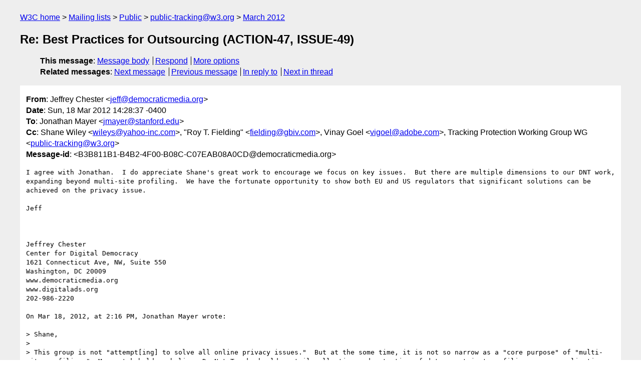

--- FILE ---
content_type: text/html
request_url: https://lists.w3.org/Archives/Public/public-tracking/2012Mar/0353.html
body_size: 3923
content:
<!DOCTYPE html>
<html xmlns="http://www.w3.org/1999/xhtml" lang="en">
<head>
<meta charset="UTF-8" />
<meta name="viewport" content="width=device-width, initial-scale=1" />
<meta name="generator" content="hypermail 3.0.0, see https://github.com/hypermail-project/hypermail/" />
<title>Re: Best Practices for Outsourcing (ACTION-47, ISSUE-49) from Jeffrey Chester on 2012-03-18 (public-tracking@w3.org from March 2012)</title>
<meta name="Author" content="Jeffrey Chester (jeff&#x40;&#0100;&#0101;&#0109;&#0111;&#0099;&#0114;&#0097;&#0116;&#0105;&#0099;&#0109;&#0101;&#0100;&#0105;&#0097;&#0046;&#0111;&#0114;&#0103;)" />
<meta name="Subject" content="Re: Best Practices for Outsourcing (ACTION-47, ISSUE-49)" />
<meta name="Date" content="2012-03-18" />
<link rel="stylesheet" title="Normal view" href="/assets/styles/public.css" />
<link rel="help" href="/Help/" />
<link rel="start" href="../" title="public-tracking@w3.org archives" />
<script defer="defer" src="/assets/js/archives.js"></script>
</head>
<body class="message">
<header class="head">
<nav class="breadcrumb" id="upper">
  <ul>
    <li><a href="https://www.w3.org/">W3C home</a></li>
    <li><a href="/">Mailing lists</a></li>
    <li><a href="../../">Public</a></li>
    <li><a href="../" rel="start">public-tracking@w3.org</a></li>
    <li><a href="./" rel="contents">March 2012</a></li>
  </ul>
</nav>
<h1>Re: Best Practices for Outsourcing (ACTION-47, ISSUE-49)</h1>
<!-- received="Sun Mar 18 18:29:22 2012" -->
<!-- isoreceived="20120318182922" -->
<!-- sent="Sun, 18 Mar 2012 14:28:37 -0400" -->
<!-- isosent="20120318182837" -->
<!-- name="Jeffrey Chester" -->
<!-- email="jeff&#x40;&#0100;&#0101;&#0109;&#0111;&#0099;&#0114;&#0097;&#0116;&#0105;&#0099;&#0109;&#0101;&#0100;&#0105;&#0097;&#0046;&#0111;&#0114;&#0103;" -->
<!-- subject="Re: Best Practices for Outsourcing (ACTION-47, ISSUE-49)" -->
<!-- id="B3B811B1-B4B2-4F00-B08C-C07EAB08A0CD@democraticmedia.org" -->
<!-- charset="UTF-8" -->
<!-- inreplyto="9FEE7762-AA64-441C-A285-9EC506FEB76F&#64;stanford.edu" -->
<!-- expires="-1" -->
<nav id="navbar">
<ul class="links hmenu_container">
<li>
<span class="heading">This message</span>: <ul class="hmenu"><li><a href="#start" id="options1">Message body</a></li>
<li><a href="mailto:public-tracking&#x40;&#0119;&#0051;&#0046;&#0111;&#0114;&#0103;?Subject=Re%3A%20Best%20Practices%20for%20Outsourcing%20(ACTION-47%2C%20ISSUE-49)&amp;In-Reply-To=%3CB3B811B1-B4B2-4F00-B08C-C07EAB08A0CD%40democraticmedia.org%3E&amp;References=%3CB3B811B1-B4B2-4F00-B08C-C07EAB08A0CD%40democraticmedia.org%3E">Respond</a></li>
<li><a href="#options3">More options</a></li>
</ul></li>
<li>
<span class="heading">Related messages</span>: <ul class="hmenu">
<!-- unext="start" -->
<li><a href="0354.html">Next message</a></li>
<li><a href="0352.html">Previous message</a></li>
<li><a href="0351.html">In reply to</a></li>
<!-- unextthread="start" -->
<li><a href="0354.html">Next in thread</a></li>
<!-- ureply="end" -->
</ul></li>
</ul>
</nav>
</header>
<!-- body="start" -->
<main class="mail">
<ul class="headers" aria-label="message headers">
<li><span class="from">
<span class="heading">From</span>: Jeffrey Chester &lt;<a href="mailto:jeff&#x40;&#0100;&#0101;&#0109;&#0111;&#0099;&#0114;&#0097;&#0116;&#0105;&#0099;&#0109;&#0101;&#0100;&#0105;&#0097;&#0046;&#0111;&#0114;&#0103;?Subject=Re%3A%20Best%20Practices%20for%20Outsourcing%20(ACTION-47%2C%20ISSUE-49)&amp;In-Reply-To=%3CB3B811B1-B4B2-4F00-B08C-C07EAB08A0CD%40democraticmedia.org%3E&amp;References=%3CB3B811B1-B4B2-4F00-B08C-C07EAB08A0CD%40democraticmedia.org%3E">jeff&#x40;&#0100;&#0101;&#0109;&#0111;&#0099;&#0114;&#0097;&#0116;&#0105;&#0099;&#0109;&#0101;&#0100;&#0105;&#0097;&#0046;&#0111;&#0114;&#0103;</a>&gt;
</span></li>
<li><span class="date"><span class="heading">Date</span>: Sun, 18 Mar 2012 14:28:37 -0400</span></li>
<li><span class="to"><span class="heading">To</span>: Jonathan Mayer &lt;<a href="mailto:jmayer&#x40;&#0115;&#0116;&#0097;&#0110;&#0102;&#0111;&#0114;&#0100;&#0046;&#0101;&#0100;&#0117;?Subject=Re%3A%20Best%20Practices%20for%20Outsourcing%20(ACTION-47%2C%20ISSUE-49)&amp;In-Reply-To=%3CB3B811B1-B4B2-4F00-B08C-C07EAB08A0CD%40democraticmedia.org%3E&amp;References=%3CB3B811B1-B4B2-4F00-B08C-C07EAB08A0CD%40democraticmedia.org%3E">jmayer&#x40;&#0115;&#0116;&#0097;&#0110;&#0102;&#0111;&#0114;&#0100;&#0046;&#0101;&#0100;&#0117;</a>&gt;
</span></li>
<li><span class="cc"><span class="heading">Cc</span>: Shane Wiley &lt;<a href="mailto:wileys&#x40;&#0121;&#0097;&#0104;&#0111;&#0111;&#0045;&#0105;&#0110;&#0099;&#0046;&#0099;&#0111;&#0109;?Subject=Re%3A%20Best%20Practices%20for%20Outsourcing%20(ACTION-47%2C%20ISSUE-49)&amp;In-Reply-To=%3CB3B811B1-B4B2-4F00-B08C-C07EAB08A0CD%40democraticmedia.org%3E&amp;References=%3CB3B811B1-B4B2-4F00-B08C-C07EAB08A0CD%40democraticmedia.org%3E">wileys&#x40;&#0121;&#0097;&#0104;&#0111;&#0111;&#0045;&#0105;&#0110;&#0099;&#0046;&#0099;&#0111;&#0109;</a>&gt;, &quot;Roy T. Fielding&quot; &lt;<a href="mailto:fielding&#x40;&#0103;&#0098;&#0105;&#0118;&#0046;&#0099;&#0111;&#0109;?Subject=Re%3A%20Best%20Practices%20for%20Outsourcing%20(ACTION-47%2C%20ISSUE-49)&amp;In-Reply-To=%3CB3B811B1-B4B2-4F00-B08C-C07EAB08A0CD%40democraticmedia.org%3E&amp;References=%3CB3B811B1-B4B2-4F00-B08C-C07EAB08A0CD%40democraticmedia.org%3E">fielding&#x40;&#0103;&#0098;&#0105;&#0118;&#0046;&#0099;&#0111;&#0109;</a>&gt;, Vinay Goel &lt;<a href="mailto:vigoel&#x40;&#0097;&#0100;&#0111;&#0098;&#0101;&#0046;&#0099;&#0111;&#0109;?Subject=Re%3A%20Best%20Practices%20for%20Outsourcing%20(ACTION-47%2C%20ISSUE-49)&amp;In-Reply-To=%3CB3B811B1-B4B2-4F00-B08C-C07EAB08A0CD%40democraticmedia.org%3E&amp;References=%3CB3B811B1-B4B2-4F00-B08C-C07EAB08A0CD%40democraticmedia.org%3E">vigoel&#x40;&#0097;&#0100;&#0111;&#0098;&#0101;&#0046;&#0099;&#0111;&#0109;</a>&gt;, Tracking Protection Working Group WG &lt;<a href="mailto:public-tracking&#x40;&#0119;&#0051;&#0046;&#0111;&#0114;&#0103;?Subject=Re%3A%20Best%20Practices%20for%20Outsourcing%20(ACTION-47%2C%20ISSUE-49)&amp;In-Reply-To=%3CB3B811B1-B4B2-4F00-B08C-C07EAB08A0CD%40democraticmedia.org%3E&amp;References=%3CB3B811B1-B4B2-4F00-B08C-C07EAB08A0CD%40democraticmedia.org%3E">public-tracking&#x40;&#0119;&#0051;&#0046;&#0111;&#0114;&#0103;</a>&gt;
</span></li>
<li><span class="message-id"><span class="heading">Message-id</span>: &lt;B3B811B1-B4B2-4F00-B08C-C07EAB08A0CD&#x40;&#0100;&#0101;&#0109;&#0111;&#0099;&#0114;&#0097;&#0116;&#0105;&#0099;&#0109;&#0101;&#0100;&#0105;&#0097;&#0046;&#0111;&#0114;&#0103;&gt;
</span></li>
</ul>
<section id="start" class="message-body-part">
<pre class="body">
I agree with Jonathan.  I do appreciate Shane's great work to encourage we focus on key issues.  But there are multiple dimensions to our DNT work, expanding beyond multi-site profiling.  We have the fortunate opportunity to show both EU and US regulators that significant solutions can be achieved on the privacy issue.

Jeff



Jeffrey Chester
Center for Digital Democracy
1621 Connecticut Ave, NW, Suite 550
Washington, DC 20009
www.democraticmedia.org
www.digitalads.org
202-986-2220

On Mar 18, 2012, at 2:16 PM, Jonathan Mayer wrote:

&gt; Shane,
&gt; 
&gt; This group is not &quot;attempt[ing] to solve all online privacy issues.&quot;  But at the some time, it is not so narrow as a &quot;core purpose&quot; of &quot;multi-site profiling.&quot;  Many stakeholders believe Do Not Track should curtail collection and retention of data - not just profiling or personalization use.  That necessarily requires some limits to outsourcing practices.
&gt; 
&gt; I share your concern about reaching the June deadline.  The way to finish our work it to constructively address the substantive issues that stakeholders have raised.  There is nothing helpful in protesting the group's scope and suggesting we kick the can down the road.
&gt; 
&gt; Jonathan
&gt; 
&gt; On Mar 18, 2012, at 10:50 AM, Shane Wiley wrote:
&gt; 
&gt;&gt; Jonathan,
&gt;&gt; 
&gt;&gt; The &quot;reasonable&quot; element of law has a rich history in global law statues so I'm not sure we should outright dismiss this approach.  I don't personally remember that we agreed to abandon this concept in Santa Clara.  We've discussed &quot;data minimization&quot; standards that align with this concept as its difficult to develop a one-size fits all policies (such as data retention) for all business types and data types across the world.
&gt;&gt; 
&gt;&gt; I would suggest &quot;best practices for outsourcing&quot; be a non-working group (non-W3C) document that is developed and released once the WG has completed the standard.
&gt;&gt; 
&gt;&gt; In my opinion, continuing to attempt to solve all online privacy issues within this working group continues to bog us down from the core purpose: multi-site profiling.  The sooner we can come to consensus on a tighter agreement of our intended purpose, the sooner we can start closing on the larger issues and have any hope of meeting the June timeframe.
&gt;&gt; 
&gt;&gt; - Shane
&gt;&gt; 
&gt;&gt; -----Original Message-----
&gt;&gt; From: Jonathan Mayer [mailto:<a href="mailto:jmayer&#x40;&#0115;&#0116;&#0097;&#0110;&#0102;&#0111;&#0114;&#0100;&#0046;&#0101;&#0100;&#0117;?Subject=Re%3A%20Best%20Practices%20for%20Outsourcing%20(ACTION-47%2C%20ISSUE-49)&amp;In-Reply-To=%3CB3B811B1-B4B2-4F00-B08C-C07EAB08A0CD%40democraticmedia.org%3E&amp;References=%3CB3B811B1-B4B2-4F00-B08C-C07EAB08A0CD%40democraticmedia.org%3E">jmayer&#x40;&#0115;&#0116;&#0097;&#0110;&#0102;&#0111;&#0114;&#0100;&#0046;&#0101;&#0100;&#0117;</a>] 
&gt;&gt; Sent: Friday, March 16, 2012 7:31 PM
&gt;&gt; To: Roy T. Fielding
&gt;&gt; Cc: Vinay Goel; Tracking Protection Working Group WG
&gt;&gt; Subject: Re: Best Practices for Outsourcing (ACTION-47, ISSUE-49)
&gt;&gt; 
&gt;&gt; I'm no expert in W3C lingo, so let me explain what I want the language to do.
&gt;&gt; 
&gt;&gt; As written, the outsourcing operative text requires &quot;reasonable&quot; technical precautions.  In many legal contexts, especially related to electronic privacy and security, &quot;reasonable&quot; has been read as a near-nullity.  (For example, &quot;as long as reasonably necessary&quot; retention limits.)  I don't want that to happen here, and I think we had consensus in Santa Clara that that's not the intent.
&gt;&gt; 
&gt;&gt; This text gives some contours to what we have in mind by &quot;reasonable.&quot;  It is non-normative in that it does not require any particular technical implementation.  But it is also not merely a collection of best practices - the standard would require use of technologies that have similar privacy properties to these examples.
&gt;&gt; 
&gt;&gt; Jonathan
&gt;&gt; 
&gt;&gt; On Mar 16, 2012, at 5:50 PM, Roy T. Fielding wrote:
&gt;&gt; 
&gt;&gt;&gt; On Mar 16, 2012, at 10:30 AM, Jonathan Mayer wrote:
&gt;&gt;&gt; 
&gt;&gt;&gt;&gt; At the Santa Clara meeting we debated whether to mandate specific technical requirements for the outsourcing exception.  The compromise consensus was to call for &quot;reasonable&quot; measures and give implementers guidance in a non-normative section.
&gt;&gt;&gt; 
&gt;&gt;&gt; Hi Jonathan,
&gt;&gt;&gt; 
&gt;&gt;&gt; Saying &quot;you should do&quot; is a normative statement, regardless of
&gt;&gt;&gt; where it appears or whether or not the word should is in uppercase.
&gt;&gt;&gt; As such, standards editors are instructed not to use it within
&gt;&gt;&gt; non-normative sections except when the subject is clearly not a party
&gt;&gt;&gt; to the standard.  The compliance spec has a few other bugs like that
&gt;&gt;&gt; which the editors will need to fix once we have fewer options.
&gt;&gt;&gt; 
&gt;&gt;&gt; Normally, this kind of text would appear in a Best Practices document,
&gt;&gt;&gt; separate from the compliance or protocol spec, and be phrased in neutral
&gt;&gt;&gt; terms like &quot;Here are a set of practices that are believed to preserve
&gt;&gt;&gt; privacy (or at least limit loss of privacy) ...&quot;.  If it was developed
&gt;&gt;&gt; within the WG, it would be written by subject matter experts -- like
&gt;&gt;&gt; by the sysops within some of the larger outsourcing orgs.  It could
&gt;&gt;&gt; also be written up as a paper outside the WG process and referenced as
&gt;&gt;&gt; non-normative, just like I referenced the KnowPrivacy paper in the
&gt;&gt;&gt; intro.
&gt;&gt;&gt; 
&gt;&gt;&gt; Normally, such best practices are written after the standard has
&gt;&gt;&gt; reached consensus.
&gt;&gt;&gt; 
&gt;&gt;&gt; 
&gt;&gt;&gt; Cheers,
&gt;&gt;&gt; 
&gt;&gt;&gt; Roy T. Fielding                     &lt;<a href="http://roy.gbiv.com/">http://roy.gbiv.com/</a>&gt;
&gt;&gt;&gt; Principal Scientist, Adobe Systems  &lt;<a href="http://adobe.com/enterprise">http://adobe.com/enterprise</a>&gt;
&gt;&gt;&gt; 
&gt;&gt;&gt; 
&gt;&gt; 
&gt;&gt; 
&gt;&gt; 
&gt; 
&gt; 
&gt; 
</pre>
</section>
<p class="received"><span class="heading">Received on</span> Sunday, 18 March 2012 18:29:22 UTC</p>
</main>
<!-- body="end" -->
<footer class="foot">
<nav id="navbarfoot">
<ul class="links hmenu_container">
<li><span class="heading">This message</span>: <span class="message_body"><a href="#start">Message body</a></span></li>
<!-- lnext="start" -->
<li><span class="heading">Next message</span>: <a href="0354.html">Shane Wiley: "RE: Best Practices for Outsourcing (ACTION-47, ISSUE-49)"</a></li>
<li><span class="heading">Previous message</span>: <a href="0352.html">Jonathan Mayer: "Re: Logged-In Exception (ISSUE-65)"</a></li>
<li><span class="heading">In reply to</span>: <a href="0351.html">Jonathan Mayer: "Re: Best Practices for Outsourcing (ACTION-47, ISSUE-49)"</a></li>
<!-- lnextthread="start" -->
<li><span class="heading">Next in thread</span>: <a href="0354.html">Shane Wiley: "RE: Best Practices for Outsourcing (ACTION-47, ISSUE-49)"</a></li>
<!-- lreply="end" -->
</ul>
<ul class="links hmenu_container">
<li id="options3"><span class="heading">Mail actions</span>: <ul class="hmenu"><li><a href="mailto:public-tracking&#x40;&#0119;&#0051;&#0046;&#0111;&#0114;&#0103;?Subject=Re%3A%20Best%20Practices%20for%20Outsourcing%20(ACTION-47%2C%20ISSUE-49)&amp;In-Reply-To=%3CB3B811B1-B4B2-4F00-B08C-C07EAB08A0CD%40democraticmedia.org%3E&amp;References=%3CB3B811B1-B4B2-4F00-B08C-C07EAB08A0CD%40democraticmedia.org%3E">respond to this message</a></li>
<li><a href="mailto:public-tracking&#x40;&#0119;&#0051;&#0046;&#0111;&#0114;&#0103;">mail a new topic</a></li></ul></li>
<li><span class="heading">Contemporary messages sorted</span>: <ul class="hmenu"><li><a href="index.html#msg353">by date</a></li>
<li><a href="thread.html#msg353">by thread</a></li>
<li><a href="subject.html#msg353">by subject</a></li>
<li><a href="author.html#msg353">by author</a></li>
</ul></li>
<li><span class="heading">Help</span>: <ul class="hmenu">
    <li><a href="/Help/" rel="help">how to use the archives</a></li>
    <li><a href="https://www.w3.org/Search/Mail/Public/search?type-index=public-tracking&amp;index-type=t">search the archives</a></li>
</ul>
</li>
</ul>
</nav>
<!-- trailer="footer" -->
<p class="colophon">
This archive was generated by <a href="https://github.com/hypermail-project/hypermail/">hypermail 3.0.0</a>: Thursday, 13 July 2023 18:30:11 UTC
</p>
</footer>
</body>
</html>
